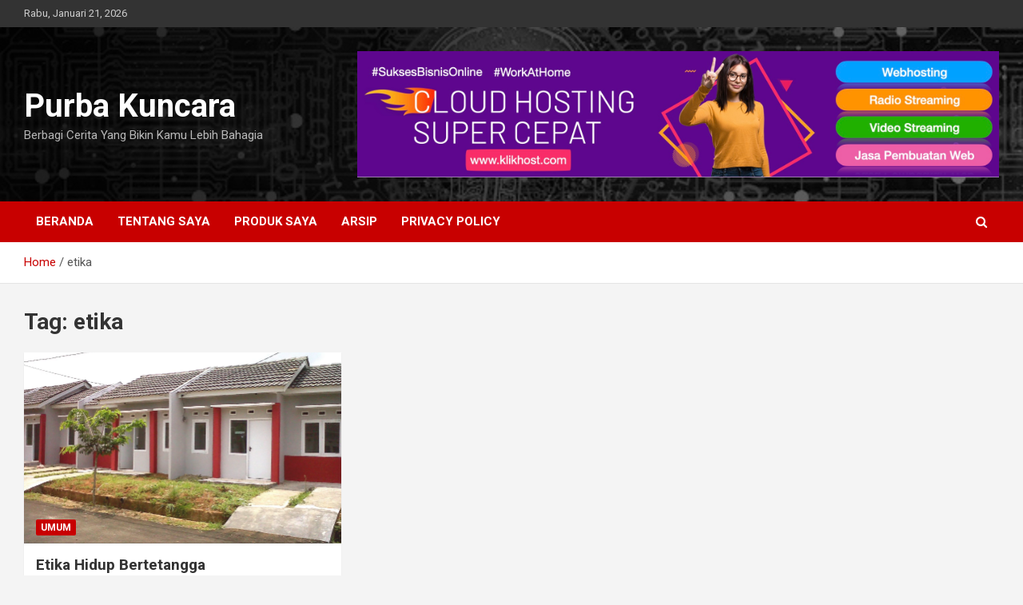

--- FILE ---
content_type: text/javascript
request_url: https://purbakuncara.com/wp-content/litespeed/js/1900cbd5cf87451a336bc8d4834e24d4.js?ver=c2734
body_size: 310
content:
(function($){$(document).ready(function(){var sDanw_InitNotification;var oDanw_Notification=danw_notification_wc_ajax;var oDanw_Duration=oDanw_Notification.danw_duration_notification;var oDanw_CustomDuration=oDanw_Notification.danw_duration_custom_notification;var data={action:'danw_notification_wc_ajax'};clearTimeout(sDanw_InitNotification);sDanw_InitNotification=setInterval(function(){oDanw_showNotification()},oDanw_Notification.danw_first_time_notifcation);function oDanw_showNotification(){$.ajax({url:oDanw_Notification.ajaxurl,type:'get',data:data,dataType:'html',beforeSend:function(){$('.danw-wrapper').remove();clearTimeout(sDanw_InitNotification)},complete:function(){},success:function(html){sDanw_InitNotification=setInterval(function(){oDanw_showNotification()},oDanw_Notification.danw_time_notifcation);if(html!==''){var eNotification=$(html);eNotification.css({'z-index':9999});eNotification.css({opacity:0});$('body').append(eNotification);if($('.danw-wrapper-custom').length>0){eNotification.css({'z-index':9990});doAnimation(eNotification,500,!1,!1,Math.round($('.danw-wrapper-custom').outerHeight()))}else{doAnimation(eNotification,500)}
setTimeout(function(){$('.dawn-close-btn').trigger('click')},oDanw_Duration)}},error:function(xhr,ajaxOptions,thrownError){}})}
$('body').on('click','.dawn-close-btn',function(event){event.preventDefault();doAnimation($(this).parent().parent(),500,!0,function(){})});function doAnimation(eBlock,iDuration,bHide,fCallback,iBottomMargin){var ePos=eBlock.position();if(bHide===!0){eBlock.css({opacity:1});eBlock.animate({bottom:6,opacity:0},{duration:iDuration,complete:function(){eBlock.remove();if(typeof fCallback==="function"){fCallback()}}})}else{eBlock.css({bottom:6});eBlock.css({opacity:0});var iBottomPix=20;if(iBottomMargin){iBottomPix=iBottomMargin+30}
eBlock.animate({bottom:iBottomPix,opacity:1},{duration:iDuration,complete:function(){if(typeof fCallback==="function"){fCallback()}}})}}})})(jQuery)
;